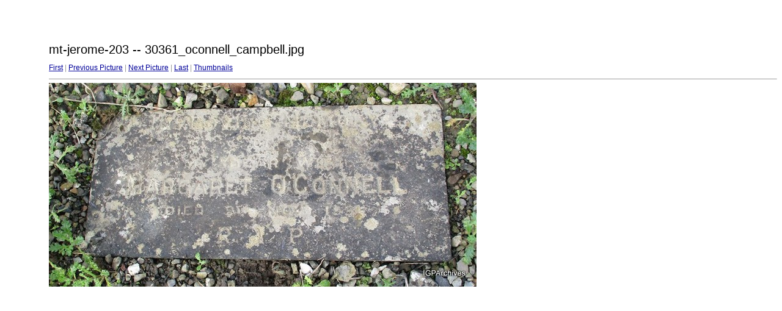

--- FILE ---
content_type: text/html
request_url: https://www.igp-web.com/IGPArchives/ire/dublin/photos/tombstones/1mj/mt-jerome-203/target111.html
body_size: 848
content:
<html>
<head>
<meta http-equiv="Content-Type" content="text/html; charset=UTF-8">
<title>30361_oconnell_campbell.jpg</title>
<link rel="stylesheet" href="style.css" type="text/css">
</head>
<body bgcolor="#FFFFFF" text="#000000">
<span class="textbg">mt-jerome-203 -- 30361_oconnell_campbell.jpg </span><br> <span class="textsm"></span>
<p><span class="textreg">
<a href="target0.html">First</a> |
<a href="target110.html">Previous Picture</a> |
<a href="target112.html">Next Picture</a> |
<a href="target150.html">Last</a> | <a href="index.html">Thumbnails</a><br>
</span><hr size="1">



<a href="index.html"><img src="images/30361_oconnell_campbell.jpg" width="700" height="334" title="30361_oconnell_campbell.jpg (large)" border="0"></a><p>
<map name="Map">
  <area shape="rect" coords="95,1,129,44" href="frameset.htm">
</map>
</body>
</html>
